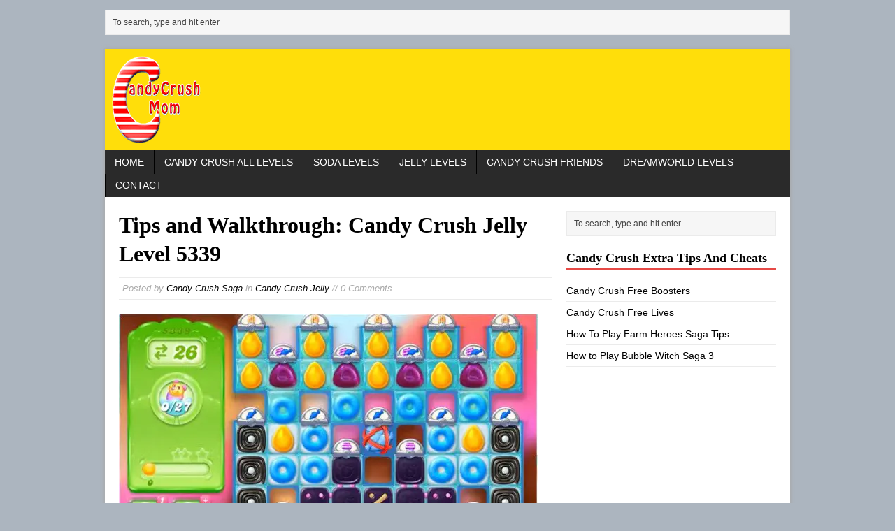

--- FILE ---
content_type: text/css
request_url: https://candycrushmom.com/wp-content/litespeed/ucss/0623e89e32312b15545fbf9ce2d33c7a.css?ver=c6b23
body_size: 1165
content:
ul{box-sizing:border-box}:root{--wp--preset--font-size--normal:16px;--wp--preset--font-size--huge:42px}@font-face{font-display:swap;font-family:"fontello";src:url(/wp-content/plugins/rating-system/assets/font/fontello.eot?63585644);src:url(/wp-content/plugins/rating-system/assets/font/fontello.eot?63585644#iefix)format("embedded-opentype"),url(/wp-content/plugins/rating-system/assets/font/fontello.woff?63585644)format("woff"),url(/wp-content/plugins/rating-system/assets/font/fontello.ttf?63585644)format("truetype"),url(/wp-content/plugins/rating-system/assets/font/fontello.svg?63585644#fontello)format("svg");font-weight:400;font-style:normal}a,article,aside,body,div,fieldset,form,h1,h2,h3,h4,header,html,iframe,ins,label,li,nav,p,small,span,ul{margin:0;padding:0;border:0;font:inherit;vertical-align:baseline}img{margin:0;padding:0;border:0;font:inherit}article,aside,header,nav{display:block}ul{list-style:none}html{font-size:100%;-ms-text-size-adjust:none;-webkit-text-size-adjust:none}body{font-family:"Open Sans",Helvetica,Arial,sans-serif;font-size:14px;font-size:.875rem;line-height:1.6;background:#f7f7f7;word-wrap:break-word}.container{width:980px;margin:20px auto 0;position:relative;-webkit-box-shadow:0 0 5px 1px #a8a8a8;-moz-box-shadow:0 0 5px 1px #a8a8a8;box-shadow:0 0 5px 1px #a8a8a8}.wrapper{padding:20px;background:#fff}.main{width:100%;float:left}.content{width:620px;overflow:hidden}.sidebar{width:300px;float:left}.sb-right{margin-left:20px}.left{float:left}.clearfix{display:block}.clearfix:after{content:".";display:block;clear:both;visibility:hidden;line-height:0;height:0;margin:0;padding:0}h1,h2,h3,h4{font-size:32px;font-size:2rem;font-family:"Open Sans",serif;line-height:1.3;font-weight:600}h2,h3,h4{font-size:24px;font-size:1.5rem}h3,h4{font-size:20px;font-size:1.25rem}h4{font-size:18px;font-size:1.125rem}small{font-size:6px;font-size:.375rem}a,h1,h2,h3,h4{color:#000}a:hover{color:#e64946;text-decoration:underline}.entry ul{list-style:square;margin:0 0 20px 40px;margin:0 0 1.25rem 2.5rem}.header-widget{width:980px;margin:1em auto 0}.header-wrap{background:#fff}.header-wrap a,a{text-decoration:none}.logo-wrap{position:relative;overflow:hidden;padding:10px;padding:.625rem}.main-nav{background:#2a2a2a;text-transform:uppercase}.main-nav li{float:left;position:relative;border-left:1px solid #000;-webkit-transition:background .6s ease-out;-moz-transition:background .6s ease-out;transition:background .6s ease-out}.main-nav li:first-child{border:0}.main-nav li:hover{background:#e64946}.main-nav li a{display:block;color:#fff;padding:.416em 1em;text-decoration:none}.entry h2,.entry h3,.entry p,.post-header{margin-bottom:20px;margin-bottom:1.25rem}.entry-title{padding-bottom:3px;padding-bottom:.1875rem}.meta{font-size:13px;font-size:.8125rem;color:#aaa;font-style:italic}.post-meta{margin-top:10px;margin-top:.625rem;padding:5px;padding:.3125rem;border-top:1px solid #ebebeb;border-bottom:1px solid #ebebeb}.post-thumbnail{max-width:940px;margin-bottom:20px;margin-bottom:1.25rem}.entry a{color:#e64946}.copyright-wrap{width:980px;margin:0 auto 20px}img{max-width:100%;width:auto\9;height:auto;vertical-align:bottom}#respond h3,.sb-widget,.widget-title{margin-bottom:20px;margin-bottom:1.25rem}.wt-layout1 .widget-title{border-bottom:3px solid #e64946;padding-bottom:3px}.sb-widget{overflow:hidden}.sb-widget .menu>.menu-item{padding:5px 0;padding:.375rem 0;border-bottom:1px solid #ebebeb}.sb-widget .menu-item:first-child{padding-top:0}.sb-widget .menu-item{line-height:1.3}#searchform #s,input{font-size:12px;font-size:.75rem}input{padding:5px;padding:.3125rem;-webkit-transition:all .25s ease-in-out;-moz-transition:all .25s ease-in-out;transition:all .25s ease-in-out}input[type=text]{width:60%}input[type=text]:hover,textarea:hover{border:1px solid #e64946}input[type=submit]{min-width:75px;color:#fff;padding:5px 10px;padding:.3125rem .625rem;background:#e64946;text-decoration:none;cursor:pointer;display:inline-block;-webkit-transition:all .1s linear;-moz-transition:all .1s linear;transition:all .1s linear;border:0}input[type=submit]:hover{background:#2a2a2a}#respond,input,textarea{border:1px solid #d7d8d8}textarea{width:96%;line-height:1.5;padding:5px;padding:.3125rem}#respond{padding:10px;padding:.625rem;background:#f6f6f6}#commentform p{margin-bottom:10px;margin-bottom:.625rem}#cancel-comment-reply-link{font-size:12px;font-size:.75rem;background:#e64946;padding:5px;padding:.3125rem;color:#fff}#cancel-comment-reply-link:hover{background:#2a2a2a;text-decoration:none}.required{color:#e64946}#searchform{padding:5px;padding:.3125rem;background:#f6f6f6;border:1px solid #ebebeb;overflow:hidden}#searchform #s{width:100%;color:#444;background:0 0;border:0}#searchform #s:focus{outline:0}#searchsubmit{display:none}@media screen and (max-width:1340px){#mh-mobile .container,#mh-mobile .copyright-wrap,#mh-mobile .header-widget{width:980px}.mh-mobile .content{width:620px}.mh-mobile .main{width:100%}}@media screen and (max-width:1000px){#mh-mobile .container,#mh-mobile .copyright-wrap,#mh-mobile .header-widget{width:768px}#mh-mobile .container{margin-top:0}.mh-mobile .content,.mh-mobile .post-thumbnail img,.mh-mobile .sidebar{width:100%}.mh-mobile .sidebar{margin:20px 0 0;margin:1.25rem 0 0}}@media screen and (max-width:767px){#mh-mobile .container,#mh-mobile .copyright-wrap,#mh-mobile .header-widget{width:600px}.mh-mobile .entry-title{font-size:24px;font-size:1.5rem}}@media screen and (max-width:620px){#mh-mobile .container,#mh-mobile .copyright-wrap,#mh-mobile .header-widget{width:400px}.mh-mobile .post-thumbnail img{width:auto}}@media screen and (max-width:420px){#mh-mobile .container,#mh-mobile .copyright-wrap,#mh-mobile .header-widget{width:95%;min-width:300px}}.video-container{position:relative;padding-bottom:56.25%;padding-top:30px;height:0;overflow:hidden}.video-container iframe{position:absolute;top:0;left:0;width:100%;height:100%}